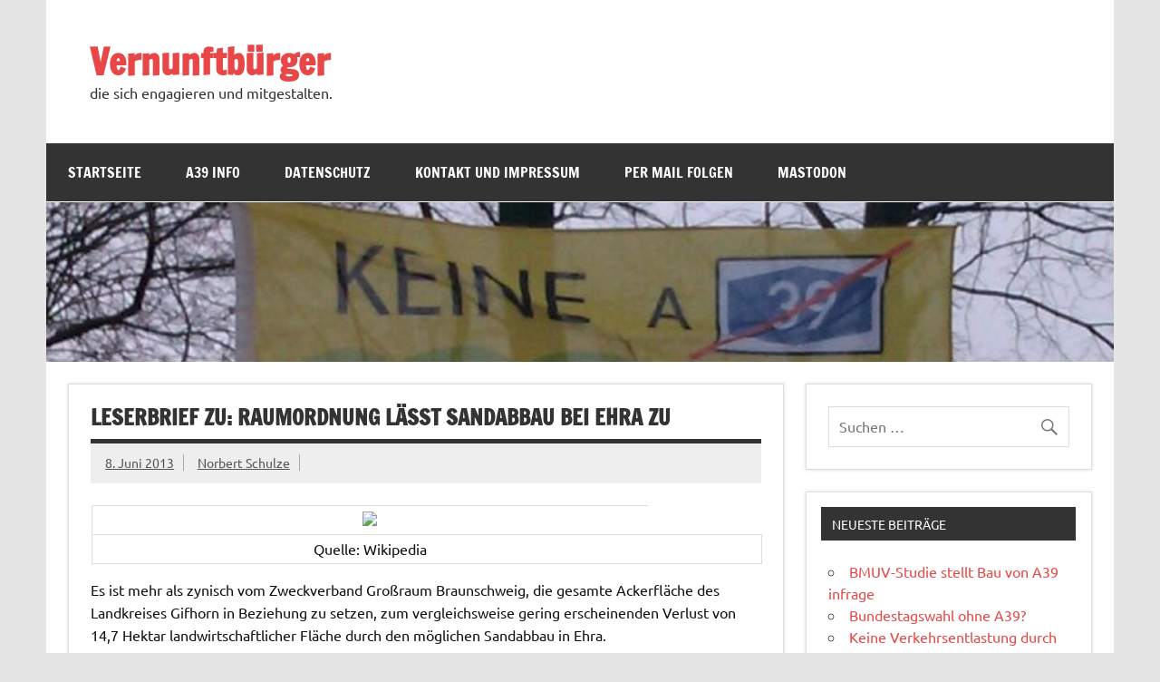

--- FILE ---
content_type: text/html; charset=UTF-8
request_url: https://www.vernunftbuerger.de/2013/06/leserbrief-zu-raumordnung-laesst-sandabbau-bei-ehra-zu.html
body_size: 10508
content:
<!DOCTYPE html><!-- HTML 5 -->
<html lang="de">

<head>
<meta charset="UTF-8" />
<meta name="viewport" content="width=device-width, initial-scale=1">
<link rel="profile" href="http://gmpg.org/xfn/11" />
<link rel="pingback" href="https://www.vernunftbuerger.de/xmlrpc.php" />

<meta name='robots' content='index, follow, max-image-preview:large, max-snippet:-1, max-video-preview:-1' />
	<style>img:is([sizes="auto" i], [sizes^="auto," i]) { contain-intrinsic-size: 3000px 1500px }</style>
	
	<!-- This site is optimized with the Yoast SEO plugin v26.3 - https://yoast.com/wordpress/plugins/seo/ -->
	<title>Leserbrief zu: Raumordnung lässt Sandabbau bei Ehra zu - Vernunftb&uuml;rger</title>
	<link rel="canonical" href="https://www.vernunftbuerger.de/2013/06/leserbrief-zu-raumordnung-laesst-sandabbau-bei-ehra-zu.html" />
	<meta property="og:locale" content="de_DE" />
	<meta property="og:type" content="article" />
	<meta property="og:title" content="Leserbrief zu: Raumordnung lässt Sandabbau bei Ehra zu - Vernunftb&uuml;rger" />
	<meta property="og:description" content="Quelle: Wikipedia Es ist mehr als zynisch vom Zweckverband Großraum Braunschweig, die gesamte Ackerfläche des Landkreises Gifhorn in Beziehung zu setzen, zum vergleichsweise gering erscheinenden Verlust von 14,7 Hektar landwirtschaftlicher Fläche durch den möglichen Sandabbau in Ehra. Denn nicht nur in unserem Dorf, sondern für die gesamte Landwirtschaft entlang der Trasse wäre der Bau der A 39 ein schwerwiegender Eingriff," />
	<meta property="og:url" content="https://www.vernunftbuerger.de/2013/06/leserbrief-zu-raumordnung-laesst-sandabbau-bei-ehra-zu.html" />
	<meta property="og:site_name" content="Vernunftb&uuml;rger" />
	<meta property="article:publisher" content="https://www.facebook.com/VernunftBuerger" />
	<meta property="article:published_time" content="2013-06-08T17:49:00+00:00" />
	<meta property="article:modified_time" content="2021-07-12T15:37:53+00:00" />
	<meta property="og:image" content="http://upload.wikimedia.org/wikipedia/commons/thumb/c/cd/Ehra.JPG/320px-Ehra.JPG" />
	<meta name="author" content="Norbert Schulze" />
	<meta name="twitter:card" content="summary_large_image" />
	<meta name="twitter:creator" content="@ncschulze" />
	<meta name="twitter:site" content="@Vernunftbuerger" />
	<meta name="twitter:label1" content="Verfasst von" />
	<meta name="twitter:data1" content="Norbert Schulze" />
	<meta name="twitter:label2" content="Geschätzte Lesezeit" />
	<meta name="twitter:data2" content="2 Minuten" />
	<script type="application/ld+json" class="yoast-schema-graph">{"@context":"https://schema.org","@graph":[{"@type":"Article","@id":"https://www.vernunftbuerger.de/2013/06/leserbrief-zu-raumordnung-laesst-sandabbau-bei-ehra-zu.html#article","isPartOf":{"@id":"https://www.vernunftbuerger.de/2013/06/leserbrief-zu-raumordnung-laesst-sandabbau-bei-ehra-zu.html"},"author":{"name":"Norbert Schulze","@id":"https://www.vernunftbuerger.de/#/schema/person/f0e1ee14371c114438e03d2d912b87d1"},"headline":"Leserbrief zu: Raumordnung lässt Sandabbau bei Ehra zu","datePublished":"2013-06-08T17:49:00+00:00","dateModified":"2021-07-12T15:37:53+00:00","mainEntityOfPage":{"@id":"https://www.vernunftbuerger.de/2013/06/leserbrief-zu-raumordnung-laesst-sandabbau-bei-ehra-zu.html"},"wordCount":325,"publisher":{"@id":"https://www.vernunftbuerger.de/#organization"},"image":{"@id":"https://www.vernunftbuerger.de/2013/06/leserbrief-zu-raumordnung-laesst-sandabbau-bei-ehra-zu.html#primaryimage"},"thumbnailUrl":"http://upload.wikimedia.org/wikipedia/commons/thumb/c/cd/Ehra.JPG/320px-Ehra.JPG","keywords":["A 39","A39","Autobahn","Boldecker Land","Ehra","Jembke","Landkreis","Niedersachsen"],"articleSection":["Mobilität"],"inLanguage":"de"},{"@type":"WebPage","@id":"https://www.vernunftbuerger.de/2013/06/leserbrief-zu-raumordnung-laesst-sandabbau-bei-ehra-zu.html","url":"https://www.vernunftbuerger.de/2013/06/leserbrief-zu-raumordnung-laesst-sandabbau-bei-ehra-zu.html","name":"Leserbrief zu: Raumordnung lässt Sandabbau bei Ehra zu - Vernunftb&uuml;rger","isPartOf":{"@id":"https://www.vernunftbuerger.de/#website"},"primaryImageOfPage":{"@id":"https://www.vernunftbuerger.de/2013/06/leserbrief-zu-raumordnung-laesst-sandabbau-bei-ehra-zu.html#primaryimage"},"image":{"@id":"https://www.vernunftbuerger.de/2013/06/leserbrief-zu-raumordnung-laesst-sandabbau-bei-ehra-zu.html#primaryimage"},"thumbnailUrl":"http://upload.wikimedia.org/wikipedia/commons/thumb/c/cd/Ehra.JPG/320px-Ehra.JPG","datePublished":"2013-06-08T17:49:00+00:00","dateModified":"2021-07-12T15:37:53+00:00","breadcrumb":{"@id":"https://www.vernunftbuerger.de/2013/06/leserbrief-zu-raumordnung-laesst-sandabbau-bei-ehra-zu.html#breadcrumb"},"inLanguage":"de","potentialAction":[{"@type":"ReadAction","target":["https://www.vernunftbuerger.de/2013/06/leserbrief-zu-raumordnung-laesst-sandabbau-bei-ehra-zu.html"]}]},{"@type":"ImageObject","inLanguage":"de","@id":"https://www.vernunftbuerger.de/2013/06/leserbrief-zu-raumordnung-laesst-sandabbau-bei-ehra-zu.html#primaryimage","url":"http://upload.wikimedia.org/wikipedia/commons/thumb/c/cd/Ehra.JPG/320px-Ehra.JPG","contentUrl":"http://upload.wikimedia.org/wikipedia/commons/thumb/c/cd/Ehra.JPG/320px-Ehra.JPG"},{"@type":"BreadcrumbList","@id":"https://www.vernunftbuerger.de/2013/06/leserbrief-zu-raumordnung-laesst-sandabbau-bei-ehra-zu.html#breadcrumb","itemListElement":[{"@type":"ListItem","position":1,"name":"Startseite","item":"https://www.vernunftbuerger.de/"},{"@type":"ListItem","position":2,"name":"Leserbrief zu: Raumordnung lässt Sandabbau bei Ehra zu"}]},{"@type":"WebSite","@id":"https://www.vernunftbuerger.de/#website","url":"https://www.vernunftbuerger.de/","name":"Vernunftb&uuml;rger","description":"die sich engagieren und mitgestalten.","publisher":{"@id":"https://www.vernunftbuerger.de/#organization"},"potentialAction":[{"@type":"SearchAction","target":{"@type":"EntryPoint","urlTemplate":"https://www.vernunftbuerger.de/?s={search_term_string}"},"query-input":{"@type":"PropertyValueSpecification","valueRequired":true,"valueName":"search_term_string"}}],"inLanguage":"de"},{"@type":"Organization","@id":"https://www.vernunftbuerger.de/#organization","name":"Vernunftbuerger","url":"https://www.vernunftbuerger.de/","logo":{"@type":"ImageObject","inLanguage":"de","@id":"https://www.vernunftbuerger.de/#/schema/logo/image/","url":"https://www.vernunftbuerger.de/wp-content/uploads/2021/07/vernunftbuerger400x400.png","contentUrl":"https://www.vernunftbuerger.de/wp-content/uploads/2021/07/vernunftbuerger400x400.png","width":400,"height":400,"caption":"Vernunftbuerger"},"image":{"@id":"https://www.vernunftbuerger.de/#/schema/logo/image/"},"sameAs":["https://www.facebook.com/VernunftBuerger","https://x.com/Vernunftbuerger","https://www.youtube.com/channel/UCnlMwYt40qgMdI43ihIKh3g"]},{"@type":"Person","@id":"https://www.vernunftbuerger.de/#/schema/person/f0e1ee14371c114438e03d2d912b87d1","name":"Norbert Schulze","sameAs":["https://www.vernunftbuerger.de","https://x.com/ncschulze"],"url":"https://www.vernunftbuerger.de/author/admin"}]}</script>
	<!-- / Yoast SEO plugin. -->


<link rel="alternate" type="application/rss+xml" title="Vernunftb&uuml;rger &raquo; Feed" href="https://www.vernunftbuerger.de/feed" />
<link rel="alternate" type="application/rss+xml" title="Vernunftb&uuml;rger &raquo; Kommentar-Feed" href="https://www.vernunftbuerger.de/comments/feed" />
<script type="text/javascript">
/* <![CDATA[ */
window._wpemojiSettings = {"baseUrl":"https:\/\/s.w.org\/images\/core\/emoji\/16.0.1\/72x72\/","ext":".png","svgUrl":"https:\/\/s.w.org\/images\/core\/emoji\/16.0.1\/svg\/","svgExt":".svg","source":{"concatemoji":"https:\/\/www.vernunftbuerger.de\/wp-includes\/js\/wp-emoji-release.min.js?ver=6.8.3"}};
/*! This file is auto-generated */
!function(s,n){var o,i,e;function c(e){try{var t={supportTests:e,timestamp:(new Date).valueOf()};sessionStorage.setItem(o,JSON.stringify(t))}catch(e){}}function p(e,t,n){e.clearRect(0,0,e.canvas.width,e.canvas.height),e.fillText(t,0,0);var t=new Uint32Array(e.getImageData(0,0,e.canvas.width,e.canvas.height).data),a=(e.clearRect(0,0,e.canvas.width,e.canvas.height),e.fillText(n,0,0),new Uint32Array(e.getImageData(0,0,e.canvas.width,e.canvas.height).data));return t.every(function(e,t){return e===a[t]})}function u(e,t){e.clearRect(0,0,e.canvas.width,e.canvas.height),e.fillText(t,0,0);for(var n=e.getImageData(16,16,1,1),a=0;a<n.data.length;a++)if(0!==n.data[a])return!1;return!0}function f(e,t,n,a){switch(t){case"flag":return n(e,"\ud83c\udff3\ufe0f\u200d\u26a7\ufe0f","\ud83c\udff3\ufe0f\u200b\u26a7\ufe0f")?!1:!n(e,"\ud83c\udde8\ud83c\uddf6","\ud83c\udde8\u200b\ud83c\uddf6")&&!n(e,"\ud83c\udff4\udb40\udc67\udb40\udc62\udb40\udc65\udb40\udc6e\udb40\udc67\udb40\udc7f","\ud83c\udff4\u200b\udb40\udc67\u200b\udb40\udc62\u200b\udb40\udc65\u200b\udb40\udc6e\u200b\udb40\udc67\u200b\udb40\udc7f");case"emoji":return!a(e,"\ud83e\udedf")}return!1}function g(e,t,n,a){var r="undefined"!=typeof WorkerGlobalScope&&self instanceof WorkerGlobalScope?new OffscreenCanvas(300,150):s.createElement("canvas"),o=r.getContext("2d",{willReadFrequently:!0}),i=(o.textBaseline="top",o.font="600 32px Arial",{});return e.forEach(function(e){i[e]=t(o,e,n,a)}),i}function t(e){var t=s.createElement("script");t.src=e,t.defer=!0,s.head.appendChild(t)}"undefined"!=typeof Promise&&(o="wpEmojiSettingsSupports",i=["flag","emoji"],n.supports={everything:!0,everythingExceptFlag:!0},e=new Promise(function(e){s.addEventListener("DOMContentLoaded",e,{once:!0})}),new Promise(function(t){var n=function(){try{var e=JSON.parse(sessionStorage.getItem(o));if("object"==typeof e&&"number"==typeof e.timestamp&&(new Date).valueOf()<e.timestamp+604800&&"object"==typeof e.supportTests)return e.supportTests}catch(e){}return null}();if(!n){if("undefined"!=typeof Worker&&"undefined"!=typeof OffscreenCanvas&&"undefined"!=typeof URL&&URL.createObjectURL&&"undefined"!=typeof Blob)try{var e="postMessage("+g.toString()+"("+[JSON.stringify(i),f.toString(),p.toString(),u.toString()].join(",")+"));",a=new Blob([e],{type:"text/javascript"}),r=new Worker(URL.createObjectURL(a),{name:"wpTestEmojiSupports"});return void(r.onmessage=function(e){c(n=e.data),r.terminate(),t(n)})}catch(e){}c(n=g(i,f,p,u))}t(n)}).then(function(e){for(var t in e)n.supports[t]=e[t],n.supports.everything=n.supports.everything&&n.supports[t],"flag"!==t&&(n.supports.everythingExceptFlag=n.supports.everythingExceptFlag&&n.supports[t]);n.supports.everythingExceptFlag=n.supports.everythingExceptFlag&&!n.supports.flag,n.DOMReady=!1,n.readyCallback=function(){n.DOMReady=!0}}).then(function(){return e}).then(function(){var e;n.supports.everything||(n.readyCallback(),(e=n.source||{}).concatemoji?t(e.concatemoji):e.wpemoji&&e.twemoji&&(t(e.twemoji),t(e.wpemoji)))}))}((window,document),window._wpemojiSettings);
/* ]]> */
</script>
<link rel='stylesheet' id='dynamicnews-custom-fonts-css' href='https://www.vernunftbuerger.de/wp-content/themes/dynamic-news-lite/css/custom-fonts.css?ver=20180413' type='text/css' media='all' />
<style id='wp-emoji-styles-inline-css' type='text/css'>

	img.wp-smiley, img.emoji {
		display: inline !important;
		border: none !important;
		box-shadow: none !important;
		height: 1em !important;
		width: 1em !important;
		margin: 0 0.07em !important;
		vertical-align: -0.1em !important;
		background: none !important;
		padding: 0 !important;
	}
</style>
<link rel='stylesheet' id='wp-block-library-css' href='https://www.vernunftbuerger.de/wp-includes/css/dist/block-library/style.min.css?ver=6.8.3' type='text/css' media='all' />
<style id='classic-theme-styles-inline-css' type='text/css'>
/*! This file is auto-generated */
.wp-block-button__link{color:#fff;background-color:#32373c;border-radius:9999px;box-shadow:none;text-decoration:none;padding:calc(.667em + 2px) calc(1.333em + 2px);font-size:1.125em}.wp-block-file__button{background:#32373c;color:#fff;text-decoration:none}
</style>
<style id='global-styles-inline-css' type='text/css'>
:root{--wp--preset--aspect-ratio--square: 1;--wp--preset--aspect-ratio--4-3: 4/3;--wp--preset--aspect-ratio--3-4: 3/4;--wp--preset--aspect-ratio--3-2: 3/2;--wp--preset--aspect-ratio--2-3: 2/3;--wp--preset--aspect-ratio--16-9: 16/9;--wp--preset--aspect-ratio--9-16: 9/16;--wp--preset--color--black: #353535;--wp--preset--color--cyan-bluish-gray: #abb8c3;--wp--preset--color--white: #ffffff;--wp--preset--color--pale-pink: #f78da7;--wp--preset--color--vivid-red: #cf2e2e;--wp--preset--color--luminous-vivid-orange: #ff6900;--wp--preset--color--luminous-vivid-amber: #fcb900;--wp--preset--color--light-green-cyan: #7bdcb5;--wp--preset--color--vivid-green-cyan: #00d084;--wp--preset--color--pale-cyan-blue: #8ed1fc;--wp--preset--color--vivid-cyan-blue: #0693e3;--wp--preset--color--vivid-purple: #9b51e0;--wp--preset--color--primary: #e84747;--wp--preset--color--light-gray: #f0f0f0;--wp--preset--color--dark-gray: #777777;--wp--preset--gradient--vivid-cyan-blue-to-vivid-purple: linear-gradient(135deg,rgba(6,147,227,1) 0%,rgb(155,81,224) 100%);--wp--preset--gradient--light-green-cyan-to-vivid-green-cyan: linear-gradient(135deg,rgb(122,220,180) 0%,rgb(0,208,130) 100%);--wp--preset--gradient--luminous-vivid-amber-to-luminous-vivid-orange: linear-gradient(135deg,rgba(252,185,0,1) 0%,rgba(255,105,0,1) 100%);--wp--preset--gradient--luminous-vivid-orange-to-vivid-red: linear-gradient(135deg,rgba(255,105,0,1) 0%,rgb(207,46,46) 100%);--wp--preset--gradient--very-light-gray-to-cyan-bluish-gray: linear-gradient(135deg,rgb(238,238,238) 0%,rgb(169,184,195) 100%);--wp--preset--gradient--cool-to-warm-spectrum: linear-gradient(135deg,rgb(74,234,220) 0%,rgb(151,120,209) 20%,rgb(207,42,186) 40%,rgb(238,44,130) 60%,rgb(251,105,98) 80%,rgb(254,248,76) 100%);--wp--preset--gradient--blush-light-purple: linear-gradient(135deg,rgb(255,206,236) 0%,rgb(152,150,240) 100%);--wp--preset--gradient--blush-bordeaux: linear-gradient(135deg,rgb(254,205,165) 0%,rgb(254,45,45) 50%,rgb(107,0,62) 100%);--wp--preset--gradient--luminous-dusk: linear-gradient(135deg,rgb(255,203,112) 0%,rgb(199,81,192) 50%,rgb(65,88,208) 100%);--wp--preset--gradient--pale-ocean: linear-gradient(135deg,rgb(255,245,203) 0%,rgb(182,227,212) 50%,rgb(51,167,181) 100%);--wp--preset--gradient--electric-grass: linear-gradient(135deg,rgb(202,248,128) 0%,rgb(113,206,126) 100%);--wp--preset--gradient--midnight: linear-gradient(135deg,rgb(2,3,129) 0%,rgb(40,116,252) 100%);--wp--preset--font-size--small: 13px;--wp--preset--font-size--medium: 20px;--wp--preset--font-size--large: 36px;--wp--preset--font-size--x-large: 42px;--wp--preset--spacing--20: 0.44rem;--wp--preset--spacing--30: 0.67rem;--wp--preset--spacing--40: 1rem;--wp--preset--spacing--50: 1.5rem;--wp--preset--spacing--60: 2.25rem;--wp--preset--spacing--70: 3.38rem;--wp--preset--spacing--80: 5.06rem;--wp--preset--shadow--natural: 6px 6px 9px rgba(0, 0, 0, 0.2);--wp--preset--shadow--deep: 12px 12px 50px rgba(0, 0, 0, 0.4);--wp--preset--shadow--sharp: 6px 6px 0px rgba(0, 0, 0, 0.2);--wp--preset--shadow--outlined: 6px 6px 0px -3px rgba(255, 255, 255, 1), 6px 6px rgba(0, 0, 0, 1);--wp--preset--shadow--crisp: 6px 6px 0px rgba(0, 0, 0, 1);}:where(.is-layout-flex){gap: 0.5em;}:where(.is-layout-grid){gap: 0.5em;}body .is-layout-flex{display: flex;}.is-layout-flex{flex-wrap: wrap;align-items: center;}.is-layout-flex > :is(*, div){margin: 0;}body .is-layout-grid{display: grid;}.is-layout-grid > :is(*, div){margin: 0;}:where(.wp-block-columns.is-layout-flex){gap: 2em;}:where(.wp-block-columns.is-layout-grid){gap: 2em;}:where(.wp-block-post-template.is-layout-flex){gap: 1.25em;}:where(.wp-block-post-template.is-layout-grid){gap: 1.25em;}.has-black-color{color: var(--wp--preset--color--black) !important;}.has-cyan-bluish-gray-color{color: var(--wp--preset--color--cyan-bluish-gray) !important;}.has-white-color{color: var(--wp--preset--color--white) !important;}.has-pale-pink-color{color: var(--wp--preset--color--pale-pink) !important;}.has-vivid-red-color{color: var(--wp--preset--color--vivid-red) !important;}.has-luminous-vivid-orange-color{color: var(--wp--preset--color--luminous-vivid-orange) !important;}.has-luminous-vivid-amber-color{color: var(--wp--preset--color--luminous-vivid-amber) !important;}.has-light-green-cyan-color{color: var(--wp--preset--color--light-green-cyan) !important;}.has-vivid-green-cyan-color{color: var(--wp--preset--color--vivid-green-cyan) !important;}.has-pale-cyan-blue-color{color: var(--wp--preset--color--pale-cyan-blue) !important;}.has-vivid-cyan-blue-color{color: var(--wp--preset--color--vivid-cyan-blue) !important;}.has-vivid-purple-color{color: var(--wp--preset--color--vivid-purple) !important;}.has-black-background-color{background-color: var(--wp--preset--color--black) !important;}.has-cyan-bluish-gray-background-color{background-color: var(--wp--preset--color--cyan-bluish-gray) !important;}.has-white-background-color{background-color: var(--wp--preset--color--white) !important;}.has-pale-pink-background-color{background-color: var(--wp--preset--color--pale-pink) !important;}.has-vivid-red-background-color{background-color: var(--wp--preset--color--vivid-red) !important;}.has-luminous-vivid-orange-background-color{background-color: var(--wp--preset--color--luminous-vivid-orange) !important;}.has-luminous-vivid-amber-background-color{background-color: var(--wp--preset--color--luminous-vivid-amber) !important;}.has-light-green-cyan-background-color{background-color: var(--wp--preset--color--light-green-cyan) !important;}.has-vivid-green-cyan-background-color{background-color: var(--wp--preset--color--vivid-green-cyan) !important;}.has-pale-cyan-blue-background-color{background-color: var(--wp--preset--color--pale-cyan-blue) !important;}.has-vivid-cyan-blue-background-color{background-color: var(--wp--preset--color--vivid-cyan-blue) !important;}.has-vivid-purple-background-color{background-color: var(--wp--preset--color--vivid-purple) !important;}.has-black-border-color{border-color: var(--wp--preset--color--black) !important;}.has-cyan-bluish-gray-border-color{border-color: var(--wp--preset--color--cyan-bluish-gray) !important;}.has-white-border-color{border-color: var(--wp--preset--color--white) !important;}.has-pale-pink-border-color{border-color: var(--wp--preset--color--pale-pink) !important;}.has-vivid-red-border-color{border-color: var(--wp--preset--color--vivid-red) !important;}.has-luminous-vivid-orange-border-color{border-color: var(--wp--preset--color--luminous-vivid-orange) !important;}.has-luminous-vivid-amber-border-color{border-color: var(--wp--preset--color--luminous-vivid-amber) !important;}.has-light-green-cyan-border-color{border-color: var(--wp--preset--color--light-green-cyan) !important;}.has-vivid-green-cyan-border-color{border-color: var(--wp--preset--color--vivid-green-cyan) !important;}.has-pale-cyan-blue-border-color{border-color: var(--wp--preset--color--pale-cyan-blue) !important;}.has-vivid-cyan-blue-border-color{border-color: var(--wp--preset--color--vivid-cyan-blue) !important;}.has-vivid-purple-border-color{border-color: var(--wp--preset--color--vivid-purple) !important;}.has-vivid-cyan-blue-to-vivid-purple-gradient-background{background: var(--wp--preset--gradient--vivid-cyan-blue-to-vivid-purple) !important;}.has-light-green-cyan-to-vivid-green-cyan-gradient-background{background: var(--wp--preset--gradient--light-green-cyan-to-vivid-green-cyan) !important;}.has-luminous-vivid-amber-to-luminous-vivid-orange-gradient-background{background: var(--wp--preset--gradient--luminous-vivid-amber-to-luminous-vivid-orange) !important;}.has-luminous-vivid-orange-to-vivid-red-gradient-background{background: var(--wp--preset--gradient--luminous-vivid-orange-to-vivid-red) !important;}.has-very-light-gray-to-cyan-bluish-gray-gradient-background{background: var(--wp--preset--gradient--very-light-gray-to-cyan-bluish-gray) !important;}.has-cool-to-warm-spectrum-gradient-background{background: var(--wp--preset--gradient--cool-to-warm-spectrum) !important;}.has-blush-light-purple-gradient-background{background: var(--wp--preset--gradient--blush-light-purple) !important;}.has-blush-bordeaux-gradient-background{background: var(--wp--preset--gradient--blush-bordeaux) !important;}.has-luminous-dusk-gradient-background{background: var(--wp--preset--gradient--luminous-dusk) !important;}.has-pale-ocean-gradient-background{background: var(--wp--preset--gradient--pale-ocean) !important;}.has-electric-grass-gradient-background{background: var(--wp--preset--gradient--electric-grass) !important;}.has-midnight-gradient-background{background: var(--wp--preset--gradient--midnight) !important;}.has-small-font-size{font-size: var(--wp--preset--font-size--small) !important;}.has-medium-font-size{font-size: var(--wp--preset--font-size--medium) !important;}.has-large-font-size{font-size: var(--wp--preset--font-size--large) !important;}.has-x-large-font-size{font-size: var(--wp--preset--font-size--x-large) !important;}
:where(.wp-block-post-template.is-layout-flex){gap: 1.25em;}:where(.wp-block-post-template.is-layout-grid){gap: 1.25em;}
:where(.wp-block-columns.is-layout-flex){gap: 2em;}:where(.wp-block-columns.is-layout-grid){gap: 2em;}
:root :where(.wp-block-pullquote){font-size: 1.5em;line-height: 1.6;}
</style>
<link rel='stylesheet' id='dynamicnewslite-stylesheet-css' href='https://www.vernunftbuerger.de/wp-content/themes/dynamic-news-lite/style.css?ver=1.6.8' type='text/css' media='all' />
<link rel='stylesheet' id='genericons-css' href='https://www.vernunftbuerger.de/wp-content/themes/dynamic-news-lite/css/genericons/genericons.css?ver=3.4.1' type='text/css' media='all' />
<link rel='stylesheet' id='themezee-related-posts-css' href='https://www.vernunftbuerger.de/wp-content/themes/dynamic-news-lite/css/themezee-related-posts.css?ver=20160421' type='text/css' media='all' />
<!--[if lt IE 9]>
<script type="text/javascript" src="https://www.vernunftbuerger.de/wp-content/themes/dynamic-news-lite/js/html5shiv.min.js?ver=3.7.3" id="html5shiv-js"></script>
<![endif]-->
<script type="text/javascript" src="https://www.vernunftbuerger.de/wp-includes/js/jquery/jquery.min.js?ver=3.7.1" id="jquery-core-js"></script>
<script type="text/javascript" src="https://www.vernunftbuerger.de/wp-includes/js/jquery/jquery-migrate.min.js?ver=3.4.1" id="jquery-migrate-js"></script>
<script type="text/javascript" id="dynamicnewslite-jquery-navigation-js-extra">
/* <![CDATA[ */
var dynamicnews_menu_title = {"text":"Men\u00fc"};
/* ]]> */
</script>
<script type="text/javascript" src="https://www.vernunftbuerger.de/wp-content/themes/dynamic-news-lite/js/navigation.js?ver=20210324" id="dynamicnewslite-jquery-navigation-js"></script>
<script type="text/javascript" id="dynamicnewslite-jquery-sidebar-js-extra">
/* <![CDATA[ */
var dynamicnews_sidebar_title = {"text":"Seitenleiste"};
/* ]]> */
</script>
<script type="text/javascript" src="https://www.vernunftbuerger.de/wp-content/themes/dynamic-news-lite/js/sidebar.js?ver=20210324" id="dynamicnewslite-jquery-sidebar-js"></script>
<link rel="https://api.w.org/" href="https://www.vernunftbuerger.de/wp-json/" /><link rel="alternate" title="JSON" type="application/json" href="https://www.vernunftbuerger.de/wp-json/wp/v2/posts/416" /><link rel="EditURI" type="application/rsd+xml" title="RSD" href="https://www.vernunftbuerger.de/xmlrpc.php?rsd" />
<meta name="generator" content="WordPress 6.8.3" />
<link rel='shortlink' href='https://www.vernunftbuerger.de/?p=416' />
<link rel="alternate" title="oEmbed (JSON)" type="application/json+oembed" href="https://www.vernunftbuerger.de/wp-json/oembed/1.0/embed?url=https%3A%2F%2Fwww.vernunftbuerger.de%2F2013%2F06%2Fleserbrief-zu-raumordnung-laesst-sandabbau-bei-ehra-zu.html" />
<link rel="alternate" title="oEmbed (XML)" type="text/xml+oembed" href="https://www.vernunftbuerger.de/wp-json/oembed/1.0/embed?url=https%3A%2F%2Fwww.vernunftbuerger.de%2F2013%2F06%2Fleserbrief-zu-raumordnung-laesst-sandabbau-bei-ehra-zu.html&#038;format=xml" />
<style type="text/css">.recentcomments a{display:inline !important;padding:0 !important;margin:0 !important;}</style><link rel="icon" href="https://www.vernunftbuerger.de/wp-content/uploads/2021/07/cropped-vernunftbuerger400x400-32x32.png" sizes="32x32" />
<link rel="icon" href="https://www.vernunftbuerger.de/wp-content/uploads/2021/07/cropped-vernunftbuerger400x400-192x192.png" sizes="192x192" />
<link rel="apple-touch-icon" href="https://www.vernunftbuerger.de/wp-content/uploads/2021/07/cropped-vernunftbuerger400x400-180x180.png" />
<meta name="msapplication-TileImage" content="https://www.vernunftbuerger.de/wp-content/uploads/2021/07/cropped-vernunftbuerger400x400-270x270.png" />
</head>

<body class="wp-singular post-template-default single single-post postid-416 single-format-standard wp-theme-dynamic-news-lite sliding-sidebar mobile-header-none">

<a class="skip-link screen-reader-text" href="#content">Zum Inhalt springen</a>

<div id="wrapper" class="hfeed">

	<div id="topnavi-wrap">
		
	<div id="topnavi" class="container clearfix">

		
	</div>
	</div>

	<div id="header-wrap">

		<header id="header" class="container clearfix" role="banner">

			<div id="logo" class="clearfix">

								
		<p class="site-title"><a href="https://www.vernunftbuerger.de/" rel="home">Vernunftb&uuml;rger</a></p>

					
			<p class="site-description">die sich engagieren und mitgestalten.</p>

		
			</div>

			<div id="header-content" class="clearfix">
							</div>

		</header>

	</div>

	<div id="navi-wrap">
		<nav id="mainnav" class="container clearfix" role="navigation">
			<ul id="mainnav-menu" class="main-navigation-menu"><li id="menu-item-710" class="menu-item menu-item-type-custom menu-item-object-custom menu-item-home menu-item-710"><a href="https://www.vernunftbuerger.de/">Startseite</a></li>
<li id="menu-item-711" class="menu-item menu-item-type-post_type menu-item-object-page menu-item-711"><a href="https://www.vernunftbuerger.de/info">A39 Info</a></li>
<li id="menu-item-712" class="menu-item menu-item-type-post_type menu-item-object-page menu-item-712"><a href="https://www.vernunftbuerger.de/?page_id=705">Datenschutz</a></li>
<li id="menu-item-713" class="menu-item menu-item-type-post_type menu-item-object-page menu-item-713"><a href="https://www.vernunftbuerger.de/impressum">Kontakt und Impressum</a></li>
<li id="menu-item-2386" class="menu-item menu-item-type-post_type menu-item-object-page menu-item-2386"><a href="https://www.vernunftbuerger.de/per-mail-folgen">Per Mail folgen</a></li>
<li id="menu-item-113451" class="menu-item menu-item-type-custom menu-item-object-custom menu-item-113451"><a rel="me" href="https://mastodon.online/@vernunftbuerger">Mastodon</a></li>
</ul>		</nav>
	</div>

	
			<div id="custom-header">

				
					<img src="https://www.vernunftbuerger.de/wp-content/uploads/2021/07/cropped-vernunftbuerger-de-header03_1340x200.jpg" srcset="https://www.vernunftbuerger.de/wp-content/uploads/2021/07/cropped-vernunftbuerger-de-header03_1340x200.jpg 1340w, https://www.vernunftbuerger.de/wp-content/uploads/2021/07/cropped-vernunftbuerger-de-header03_1340x200-300x45.jpg 300w, https://www.vernunftbuerger.de/wp-content/uploads/2021/07/cropped-vernunftbuerger-de-header03_1340x200-1024x153.jpg 1024w, https://www.vernunftbuerger.de/wp-content/uploads/2021/07/cropped-vernunftbuerger-de-header03_1340x200-768x115.jpg 768w" width="1340" height="200" alt="Vernunftb&uuml;rger">

				
			</div>

		
	<div id="wrap" class="container clearfix">
		
		<section id="content" class="primary" role="main">
		
					
		
	<article id="post-416" class="post-416 post type-post status-publish format-standard hentry category-mobilitaet tag-a-39 tag-a39 tag-autobahn tag-boldecker-land tag-ehra tag-jembke tag-landkreis tag-niedersachsen">
	
		<h1 class="entry-title post-title">Leserbrief zu: Raumordnung lässt Sandabbau bei Ehra zu</h1>		
		<div class="entry-meta postmeta clearfix"><span class="meta-date sep"><a href="https://www.vernunftbuerger.de/2013/06/leserbrief-zu-raumordnung-laesst-sandabbau-bei-ehra-zu.html" title="19:49" rel="bookmark"><time class="entry-date published updated" datetime="2013-06-08T19:49:00+02:00">8. Juni 2013</time></a></span><span class="meta-author sep"> <span class="author vcard"><a class="url fn n" href="https://www.vernunftbuerger.de/author/admin" title="Alle Beiträge von Norbert Schulze anzeigen" rel="author">Norbert Schulze</a></span></span></div>
		
				
		<div class="entry clearfix">
			<table cellpadding="0" cellspacing="0" class="tr-caption-container" style="float: right; margin-left: 1em; text-align: right;">
<tbody>
<tr>
<td style="text-align: center;"><a href="http://upload.wikimedia.org/wikipedia/commons/thumb/c/cd/Ehra.JPG/320px-Ehra.JPG" imageanchor="1" style="clear: right; margin-bottom: 1em; margin-left: auto; margin-right: auto;"><img decoding="async" loading="lazy" src="http://upload.wikimedia.org/wikipedia/commons/thumb/c/cd/Ehra.JPG/320px-Ehra.JPG" /></a></td>
</tr>
<tr>
<td class="tr-caption" style="text-align: center;">Quelle: Wikipedia</td>
<td class="tr-caption" style="text-align: center;">
</td>
</tr>
</tbody>
</table>
<p>Es ist mehr als zynisch vom Zweckverband Großraum Braunschweig, die gesamte Ackerfläche des Landkreises Gifhorn in Beziehung zu setzen, zum vergleichsweise gering erscheinenden Verlust von 14,7 Hektar landwirtschaftlicher Fläche durch den möglichen Sandabbau in Ehra.</p>
<p>Denn nicht nur in unserem Dorf, sondern für die gesamte Landwirtschaft entlang der Trasse wäre der Bau der A 39 ein schwerwiegender Eingriff, der auch Existenzen bedroht: 105 Kilometer Autobahn von Tappenbeck bis Lüneburg kosten (inklusive Ausgleichsflächen, Auffahrten) gut 1500 Hektar landwirtschaftliche Nutzfläche, die von Eigentümern wie Pächtern bewirtschaftet wird. Oder man könnte auch sagen: 20 landwirtschaftliche Betriebe à 75 Hektar. Auf den Landkreis Gifhorn entfällt davon ein Drittel.</p>
<p>Was der ZGB auch nicht gerade annonciert, um den Unmut von Autobahnkritikern nicht zu schüren: Entlang der Trasse werden nicht nur eine sondern gut ein Dutzend Sandabbauflächen benötigt, die noch mehr Ackerland verschlingen! Aufgrund einer Entscheidung der Straßenbaubehörde Wolfenbüttel, so André Menzel vom ZGB, sind diese deshalb als »privatwirtschaftliche Maßnahmen« vom Planfeststellungsverfahren für die Autobahn ausgeschlossen – so dass der entmündigte Bürger nicht mal mehr ein Einspruchsrecht hat.</p>
<p>So ist etwa in Jembke bereits eine weitere Abbaufläche mit 18 Hektar eingeplant, und auch für Ehra sind von Bauunternehmern, die in der Regel Vorverträge mit bereitwilligen Grundstückbesitzern schließen, bereits zwei weitere Voranfragen für den Sandabbau eingegangen. Eine davon betrifft ein Ackerstück direkt neben dem Sportplatz…</p>
<p>André Menzel formuliert es so: »Wo Autobahnen gebaut werden, herrscht Goldgräberstimmung. Jeder will seinen Claim abstecken.«</p>
<p>Und das – wie speziell in Ehra immer wieder gehört – mit der Fürsprache von Rentnern, denen man einredet, die Möglichkeit »schneller zum Einkaufen in Hamburg zu sein«, sei es wert, dass man dafür die Heimat verkauft. Wir aber denken lieber an die Generation unserer Kinder.</p>
<p>Karin Loock, Jembke, Jörg Richter und Anne-Kathrin Schulze, Ehra</p>
			<!-- <rdf:RDF xmlns:rdf="http://www.w3.org/1999/02/22-rdf-syntax-ns#"
			xmlns:dc="http://purl.org/dc/elements/1.1/"
			xmlns:trackback="http://madskills.com/public/xml/rss/module/trackback/">
		<rdf:Description rdf:about="https://www.vernunftbuerger.de/2013/06/leserbrief-zu-raumordnung-laesst-sandabbau-bei-ehra-zu.html"
    dc:identifier="https://www.vernunftbuerger.de/2013/06/leserbrief-zu-raumordnung-laesst-sandabbau-bei-ehra-zu.html"
    dc:title="Leserbrief zu: Raumordnung lässt Sandabbau bei Ehra zu"
    trackback:ping="https://www.vernunftbuerger.de/2013/06/leserbrief-zu-raumordnung-laesst-sandabbau-bei-ehra-zu.html/trackback" />
</rdf:RDF> -->
			<div class="page-links"></div>			
		</div>
		
		<div class="postinfo clearfix">
				<span class="meta-tags">
					Schlagwörter: <a href="https://www.vernunftbuerger.de/tag/a-39" rel="tag">A 39</a>, <a href="https://www.vernunftbuerger.de/tag/a39" rel="tag">A39</a>, <a href="https://www.vernunftbuerger.de/tag/autobahn" rel="tag">Autobahn</a>, <a href="https://www.vernunftbuerger.de/tag/boldecker-land" rel="tag">Boldecker Land</a>, <a href="https://www.vernunftbuerger.de/tag/ehra" rel="tag">Ehra</a>, <a href="https://www.vernunftbuerger.de/tag/jembke" rel="tag">Jembke</a>, <a href="https://www.vernunftbuerger.de/tag/landkreis" rel="tag">Landkreis</a>, <a href="https://www.vernunftbuerger.de/tag/niedersachsen" rel="tag">Niedersachsen</a>				</span>

			</div>

	</article>
		
		
	<nav class="navigation post-navigation" aria-label="Beiträge">
		<h2 class="screen-reader-text">Beitrags-Navigation</h2>
		<div class="nav-links"><div class="nav-previous"><a href="https://www.vernunftbuerger.de/2013/06/verkehrsministerium-niedersachsen-erarbeitet-ausbau-der-b4-als-a39-alternative.html" rel="prev">&laquo; Verkehrsministerium Niedersachsen erarbeitet Ausbau der B4 als A39-Alternative</a></div><div class="nav-next"><a href="https://www.vernunftbuerger.de/2013/06/a-39-gegner-kommentieren-kabarettreife-behauptungen-der-wiederbelebten-pro-a39-initiative.html" rel="next">A-39-Gegner kommentieren kabarettreife Behauptungen der wiederbelebten PRO-A39-Initiative &raquo;</a></div></div>
	</nav>			
					
		

		
		</section>
		
		
	<section id="sidebar" class="secondary clearfix" role="complementary">

		<aside id="search-2" class="widget widget_search clearfix">
	<form role="search" method="get" class="search-form" action="https://www.vernunftbuerger.de/">
		<label>
			<span class="screen-reader-text">Suche nach:</span>
			<input type="search" class="search-field" placeholder="Suchen &hellip;" value="" name="s">
		</label>
		<button type="submit" class="search-submit">
			<span class="genericon-search"></span>
		</button>
	</form>

</aside>
		<aside id="recent-posts-2" class="widget widget_recent_entries clearfix">
		<h3 class="widgettitle"><span>Neueste Beiträge</span></h3>
		<ul>
											<li>
					<a href="https://www.vernunftbuerger.de/2025/03/bmuv-studie-stellt-bau-von-a39-infrage.html">BMUV-Studie stellt Bau von A39 infrage</a>
									</li>
											<li>
					<a href="https://www.vernunftbuerger.de/2025/02/bundestagswahl-ohne-a39.html">Bundestagswahl ohne A39?</a>
									</li>
											<li>
					<a href="https://www.vernunftbuerger.de/2024/07/keine-verkehrsentlastung-durch-a39.html">Keine Verkehrsentlastung durch A39</a>
									</li>
											<li>
					<a href="https://www.vernunftbuerger.de/2024/06/fuer-klimaschutz-demokratie-und-menschenrechte.html">Für Klimaschutz, Demokratie und Menschenrechte</a>
									</li>
											<li>
					<a href="https://www.vernunftbuerger.de/2024/05/verkehrswende-statt-nonsensprojekte.html">Verkehrswende statt Nonsensprojekte</a>
									</li>
					</ul>

		</aside><aside id="recent-comments-2" class="widget widget_recent_comments clearfix"><h3 class="widgettitle"><span>Neueste Kommentare</span></h3><ul id="recentcomments"><li class="recentcomments"><span class="comment-author-link">Gaby Jäger</span> bei <a href="https://www.vernunftbuerger.de/2022/01/20-jahre-erfolgreicher-a39-widerstand.html#comment-26">20 Jahre erfolgreicher A-39-Widerstand</a></li><li class="recentcomments"><span class="comment-author-link">Hans-Jürgen Gnaß</span> bei <a href="https://www.vernunftbuerger.de/2022/01/gelbe-seiten-im-koalitionsvertrag.html#comment-25">Gelbe Seiten im Koalitionsvertrag?</a></li><li class="recentcomments"><span class="comment-author-link">Elke Braun</span> bei <a href="https://www.vernunftbuerger.de/2022/01/gelbe-seiten-im-koalitionsvertrag.html#comment-24">Gelbe Seiten im Koalitionsvertrag?</a></li><li class="recentcomments"><span class="comment-author-link">Anne-K. Schulze</span> bei <a href="https://www.vernunftbuerger.de/2021/09/wie-viel-klimaschutz-darf-es-denn-sein.html#comment-23">Wie viel Klimaschutz darf es denn sein?</a></li><li class="recentcomments"><span class="comment-author-link">Frank-Markus Warnecke, Sprecher des Dachverbandes gegen die A39 im LK Gifhorn/ Verkehrspolitischer Sprecher (Grüne) im Gifhorner Kreistag</span> bei <a href="https://www.vernunftbuerger.de/2021/09/autobahn-a39-flutkatastrophe.html#comment-22">Eine Autobahn im Überschwemmungsgebiet</a></li></ul></aside><aside id="archives-2" class="widget widget_archive clearfix"><h3 class="widgettitle"><span>Archive</span></h3>
			<ul>
					<li><a href='https://www.vernunftbuerger.de/2025/03'>März 2025</a></li>
	<li><a href='https://www.vernunftbuerger.de/2025/02'>Februar 2025</a></li>
	<li><a href='https://www.vernunftbuerger.de/2024/07'>Juli 2024</a></li>
	<li><a href='https://www.vernunftbuerger.de/2024/06'>Juni 2024</a></li>
	<li><a href='https://www.vernunftbuerger.de/2024/05'>Mai 2024</a></li>
	<li><a href='https://www.vernunftbuerger.de/2024/04'>April 2024</a></li>
	<li><a href='https://www.vernunftbuerger.de/2024/03'>März 2024</a></li>
	<li><a href='https://www.vernunftbuerger.de/2024/02'>Februar 2024</a></li>
	<li><a href='https://www.vernunftbuerger.de/2023/07'>Juli 2023</a></li>
	<li><a href='https://www.vernunftbuerger.de/2022/12'>Dezember 2022</a></li>
	<li><a href='https://www.vernunftbuerger.de/2022/10'>Oktober 2022</a></li>
	<li><a href='https://www.vernunftbuerger.de/2022/09'>September 2022</a></li>
	<li><a href='https://www.vernunftbuerger.de/2022/04'>April 2022</a></li>
	<li><a href='https://www.vernunftbuerger.de/2022/01'>Januar 2022</a></li>
	<li><a href='https://www.vernunftbuerger.de/2021/11'>November 2021</a></li>
	<li><a href='https://www.vernunftbuerger.de/2021/09'>September 2021</a></li>
	<li><a href='https://www.vernunftbuerger.de/2021/08'>August 2021</a></li>
	<li><a href='https://www.vernunftbuerger.de/2021/07'>Juli 2021</a></li>
	<li><a href='https://www.vernunftbuerger.de/2021/05'>Mai 2021</a></li>
	<li><a href='https://www.vernunftbuerger.de/2021/04'>April 2021</a></li>
	<li><a href='https://www.vernunftbuerger.de/2021/02'>Februar 2021</a></li>
	<li><a href='https://www.vernunftbuerger.de/2020/12'>Dezember 2020</a></li>
	<li><a href='https://www.vernunftbuerger.de/2020/09'>September 2020</a></li>
	<li><a href='https://www.vernunftbuerger.de/2020/01'>Januar 2020</a></li>
	<li><a href='https://www.vernunftbuerger.de/2019/12'>Dezember 2019</a></li>
	<li><a href='https://www.vernunftbuerger.de/2019/10'>Oktober 2019</a></li>
	<li><a href='https://www.vernunftbuerger.de/2019/08'>August 2019</a></li>
	<li><a href='https://www.vernunftbuerger.de/2019/07'>Juli 2019</a></li>
	<li><a href='https://www.vernunftbuerger.de/2019/06'>Juni 2019</a></li>
	<li><a href='https://www.vernunftbuerger.de/2019/04'>April 2019</a></li>
	<li><a href='https://www.vernunftbuerger.de/2019/02'>Februar 2019</a></li>
	<li><a href='https://www.vernunftbuerger.de/2018/06'>Juni 2018</a></li>
	<li><a href='https://www.vernunftbuerger.de/2018/05'>Mai 2018</a></li>
	<li><a href='https://www.vernunftbuerger.de/2018/03'>März 2018</a></li>
	<li><a href='https://www.vernunftbuerger.de/2018/02'>Februar 2018</a></li>
	<li><a href='https://www.vernunftbuerger.de/2018/01'>Januar 2018</a></li>
	<li><a href='https://www.vernunftbuerger.de/2017/11'>November 2017</a></li>
	<li><a href='https://www.vernunftbuerger.de/2017/09'>September 2017</a></li>
	<li><a href='https://www.vernunftbuerger.de/2017/06'>Juni 2017</a></li>
	<li><a href='https://www.vernunftbuerger.de/2017/05'>Mai 2017</a></li>
	<li><a href='https://www.vernunftbuerger.de/2017/04'>April 2017</a></li>
	<li><a href='https://www.vernunftbuerger.de/2017/03'>März 2017</a></li>
	<li><a href='https://www.vernunftbuerger.de/2017/02'>Februar 2017</a></li>
	<li><a href='https://www.vernunftbuerger.de/2016/12'>Dezember 2016</a></li>
	<li><a href='https://www.vernunftbuerger.de/2016/11'>November 2016</a></li>
	<li><a href='https://www.vernunftbuerger.de/2016/10'>Oktober 2016</a></li>
	<li><a href='https://www.vernunftbuerger.de/2016/09'>September 2016</a></li>
	<li><a href='https://www.vernunftbuerger.de/2016/08'>August 2016</a></li>
	<li><a href='https://www.vernunftbuerger.de/2016/07'>Juli 2016</a></li>
	<li><a href='https://www.vernunftbuerger.de/2016/05'>Mai 2016</a></li>
	<li><a href='https://www.vernunftbuerger.de/2016/04'>April 2016</a></li>
	<li><a href='https://www.vernunftbuerger.de/2016/03'>März 2016</a></li>
	<li><a href='https://www.vernunftbuerger.de/2016/02'>Februar 2016</a></li>
	<li><a href='https://www.vernunftbuerger.de/2016/01'>Januar 2016</a></li>
	<li><a href='https://www.vernunftbuerger.de/2015/12'>Dezember 2015</a></li>
	<li><a href='https://www.vernunftbuerger.de/2015/11'>November 2015</a></li>
	<li><a href='https://www.vernunftbuerger.de/2015/10'>Oktober 2015</a></li>
	<li><a href='https://www.vernunftbuerger.de/2015/08'>August 2015</a></li>
	<li><a href='https://www.vernunftbuerger.de/2015/07'>Juli 2015</a></li>
	<li><a href='https://www.vernunftbuerger.de/2015/05'>Mai 2015</a></li>
	<li><a href='https://www.vernunftbuerger.de/2015/04'>April 2015</a></li>
	<li><a href='https://www.vernunftbuerger.de/2014/12'>Dezember 2014</a></li>
	<li><a href='https://www.vernunftbuerger.de/2014/11'>November 2014</a></li>
	<li><a href='https://www.vernunftbuerger.de/2014/10'>Oktober 2014</a></li>
	<li><a href='https://www.vernunftbuerger.de/2014/07'>Juli 2014</a></li>
	<li><a href='https://www.vernunftbuerger.de/2014/06'>Juni 2014</a></li>
	<li><a href='https://www.vernunftbuerger.de/2014/05'>Mai 2014</a></li>
	<li><a href='https://www.vernunftbuerger.de/2014/04'>April 2014</a></li>
	<li><a href='https://www.vernunftbuerger.de/2014/03'>März 2014</a></li>
	<li><a href='https://www.vernunftbuerger.de/2014/02'>Februar 2014</a></li>
	<li><a href='https://www.vernunftbuerger.de/2014/01'>Januar 2014</a></li>
	<li><a href='https://www.vernunftbuerger.de/2013/12'>Dezember 2013</a></li>
	<li><a href='https://www.vernunftbuerger.de/2013/11'>November 2013</a></li>
	<li><a href='https://www.vernunftbuerger.de/2013/10'>Oktober 2013</a></li>
	<li><a href='https://www.vernunftbuerger.de/2013/09'>September 2013</a></li>
	<li><a href='https://www.vernunftbuerger.de/2013/08'>August 2013</a></li>
	<li><a href='https://www.vernunftbuerger.de/2013/07'>Juli 2013</a></li>
	<li><a href='https://www.vernunftbuerger.de/2013/06'>Juni 2013</a></li>
	<li><a href='https://www.vernunftbuerger.de/2013/05'>Mai 2013</a></li>
	<li><a href='https://www.vernunftbuerger.de/2013/04'>April 2013</a></li>
	<li><a href='https://www.vernunftbuerger.de/2013/03'>März 2013</a></li>
	<li><a href='https://www.vernunftbuerger.de/2013/02'>Februar 2013</a></li>
	<li><a href='https://www.vernunftbuerger.de/2013/01'>Januar 2013</a></li>
	<li><a href='https://www.vernunftbuerger.de/2012/12'>Dezember 2012</a></li>
	<li><a href='https://www.vernunftbuerger.de/2012/11'>November 2012</a></li>
	<li><a href='https://www.vernunftbuerger.de/2012/10'>Oktober 2012</a></li>
	<li><a href='https://www.vernunftbuerger.de/2012/09'>September 2012</a></li>
	<li><a href='https://www.vernunftbuerger.de/2012/07'>Juli 2012</a></li>
	<li><a href='https://www.vernunftbuerger.de/2012/06'>Juni 2012</a></li>
	<li><a href='https://www.vernunftbuerger.de/2012/05'>Mai 2012</a></li>
	<li><a href='https://www.vernunftbuerger.de/2012/04'>April 2012</a></li>
			</ul>

			</aside><aside id="categories-2" class="widget widget_categories clearfix"><h3 class="widgettitle"><span>Kategorien</span></h3>
			<ul>
					<li class="cat-item cat-item-9"><a href="https://www.vernunftbuerger.de/category/lbu">LBU</a>
</li>
	<li class="cat-item cat-item-1"><a href="https://www.vernunftbuerger.de/category/mobilitaet">Mobilität</a>
</li>
	<li class="cat-item cat-item-115"><a href="https://www.vernunftbuerger.de/category/politik">Politik</a>
</li>
			</ul>

			</aside><aside id="meta-2" class="widget widget_meta clearfix"><h3 class="widgettitle"><span>Meta</span></h3>
		<ul>
						<li><a rel="nofollow" href="https://www.vernunftbuerger.de/wp-login.php">Anmelden</a></li>
			<li><a href="https://www.vernunftbuerger.de/feed">Feed der Einträge</a></li>
			<li><a href="https://www.vernunftbuerger.de/comments/feed">Kommentar-Feed</a></li>

			<li><a href="https://de.wordpress.org/">WordPress.org</a></li>
		</ul>

		</aside>
	</section>
	</div>
	

	<div id="footer-wrap">

		<footer id="footer" class="container clearfix" role="contentinfo">

			
			<div id="footer-text">
				
	<span class="credit-link">
		WordPress-Theme: Dynamic News von ThemeZee.	</span>

				</div>

		</footer>

	</div>

</div><!-- end #wrapper -->

<script type="speculationrules">
{"prefetch":[{"source":"document","where":{"and":[{"href_matches":"\/*"},{"not":{"href_matches":["\/wp-*.php","\/wp-admin\/*","\/wp-content\/uploads\/*","\/wp-content\/*","\/wp-content\/plugins\/*","\/wp-content\/themes\/dynamic-news-lite\/*","\/*\\?(.+)"]}},{"not":{"selector_matches":"a[rel~=\"nofollow\"]"}},{"not":{"selector_matches":".no-prefetch, .no-prefetch a"}}]},"eagerness":"conservative"}]}
</script>
<script type="text/javascript" id="statify-js-js-extra">
/* <![CDATA[ */
var statify_ajax = {"url":"https:\/\/www.vernunftbuerger.de\/wp-admin\/admin-ajax.php","nonce":"5cb7c10532"};
/* ]]> */
</script>
<script type="text/javascript" src="https://www.vernunftbuerger.de/wp-content/plugins/statify/js/snippet.min.js?ver=1.8.4" id="statify-js-js"></script>
</body>
</html>
